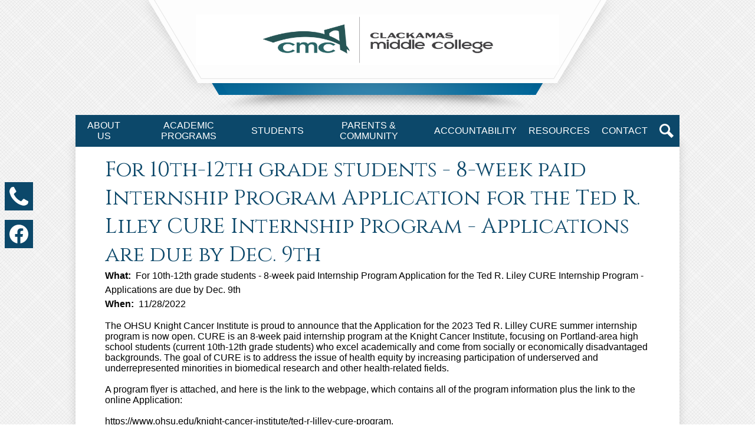

--- FILE ---
content_type: text/html;charset=UTF-8
request_url: https://www.clackamasmiddlecollege.org/apps/events/2022/11/28/11315924/?id=0
body_size: 11499
content:



			
			
			
			
			
				








				





    
<!DOCTYPE html>
<!-- Powered by Edlio -->
    
        <html lang="en" class="edlio desktop">
    
    <!-- prod-cms-tomcat-v2025110301-005 -->
<head>
<script>
edlioCorpDataLayer = [{
"CustomerType": "Single Site",
"AccountExternalId": "0010b00002HJy2aAAD",
"WebsiteName": "Clackamas Middle College",
"WebsiteId": "CLACKAMAS",
"DistrictExternalId": "",
"DistrictName": "",
"DistrictWebsiteId": ""
}];
</script>
<script>(function(w,d,s,l,i){w[l]=w[l]||[];w[l].push({'gtm.start':
new Date().getTime(),event:'gtm.js'});var f=d.getElementsByTagName(s)[0],
j=d.createElement(s),dl=l!='dataLayer'?'&l='+l:'';j.async=true;j.src=
'https://www.googletagmanager.com/gtm.js?id='+i+dl+ '&gtm_auth=53ANkNZTATx5fKdCYoahug&gtm_preview=env-1&gtm_cookies_win=x';f.parentNode.insertBefore(j,f);
})(window,document,'script','edlioCorpDataLayer','GTM-KFWJKNQ');</script>


<title>For 10th-12th grade students - 8-week paid Internship Program Application for the Ted R. Liley CURE Internship Program - Applications are due by Dec. 9th | Clackamas Middle College</title>
<meta http-equiv="Content-Type" content="text/html; charset=UTF-8">
<meta name="description" content="Clackamas Middle College is a high school located at Happy Valley, Oregon.">
<meta name="keywords" content="Clackamas Middle College, Clackamas Middle College Happy Valley, Oregon">
<meta name="generator" content="Edlio CMS">
<meta name="referrer" content="always">
<meta name="viewport" content="width=device-width, initial-scale=1.0"/>
<link rel="apple-touch-icon" sizes="180x180" href="/apple-touch-icon.png">
<link rel="icon" type="image/png" href="/favicon-32x32.png" sizes="32x32">
<link rel="icon" href="/favicon.ico" type="image/x-icon">
<!--[if lt IE 9]><script src="/apps/js/common/html5shiv-pack-1762201703116.js"></script><![endif]-->
<link rel="stylesheet" href="/apps/shared/main-pack-1762201703116.css" type="text/css">
<link rel="stylesheet" href="/shared/main.css" type="text/css">
<script src="https://js.stripe.com/v3/"></script>
<link rel="stylesheet" href="/apps/webapps/global/public/css/site-pack-1762201703116.css" type="text/css">
<link rel="stylesheet" href="/apps/webapps/global/public/css/temp-pack-1762201703116.css" type="text/css">
<link rel="stylesheet" href="/apps/shared/web_apps-pack-1762201703116.css" type="text/css">
<script src="/apps/js/common/common-pack-1762201703116.js" type="text/javascript" charset="utf-8"></script>

<link href="/apps/js/events/events-pack-1762201703116.css" type="text/css" rel="stylesheet">
<script src="/apps/js/common/list-pack.js"></script>
<script type="text/javascript">
                window.edlio = window.edlio || {};
                window.edlio.isEdgeToEdge = false;
            </script>

<script type="text/javascript">
                document.addEventListener("DOMContentLoaded", function() {
                    const translateElement = document.getElementById("google_translate_element");
                    const mutationObserverCallback = function (mutationsList, observer) {
                        for (const mutation of mutationsList) {
                            if (mutation.type === 'childList') {
                                mutation.addedNodes.forEach(function (node) {
                                    if (node.nodeType === 1 && node.id === 'goog-gt-tt') {
                                        const form_element = document.getElementById("goog-gt-votingForm");
                                        if (form_element) {
                                            form_element.remove();
                                            observer.disconnect();
                                        }
                                    }
                                })
                            }
                        }
                    }

                    if (translateElement) {
                        const observer = new MutationObserver(mutationObserverCallback);
                        observer.observe(document.body, { childList: true, subtree: true });
                    }
                });
            </script>


</head>


    
	
		
		
			



<body > 
	
<header id="header_main" class="site-header1a site-header " aria-label="Main Site Header">

	<a class="skip-to-content-link" href="#content_main">Skip to main content</a>

	<div class="school-name header-title header-logo logo-replacement">
		<a href="/">
			<span class="school-name-inner">
				Clackamas Middle College
			</span>
		</a>
	</div>
		
	<nav id="sitenav_main" class="sitenav nav-group column" aria-label="Main Site Navigation">
		<button id="sitenav_main_mobile_toggle" class="nav-mobile-toggle accessible-megamenu-toggle animated"><span class="nav-mobile-toggle-inner">Main Menu Toggle</span></button>
		<ul class="nav-menu">
			
				<li class="nav-item">
					<a href="javascript:;" ><span class="nav-item-inner">About Us</span></a>
					
						<div class="sub-nav">
							<ul class="sub-nav-group">
								
									
										<li class="sub-nav-item"><a href="/apps/pages/index.jsp?uREC_ID=275544&type=d&pREC_ID=651460" >Principal's Message</a></li>
									
								
									
										<li class="sub-nav-item"><a href="/apps/pages/index.jsp?uREC_ID=275544&type=d&pREC_ID=653279" >School Profile</a></li>
									
								
									
										<li class="sub-nav-item"><a href="/apps/pages/index.jsp?uREC_ID=290958&type=d&pREC_ID=670649" >Graduation Requirements</a></li>
									
								
									
										<li class="sub-nav-item"><a href="/apps/pages/index.jsp?uREC_ID=291224&type=d&pREC_ID=670743" >Counseling</a></li>
									
								
									
										<li class="sub-nav-item"><a href="/apps/staff/" >Staff Directory</a></li>
									
								
									
										<li class="sub-nav-item"><a href="/apps/maps/" >Directions</a></li>
									
								
									
										<li class="sub-nav-item"><a href="/apps/links/" >Resources</a></li>
									
								
							</ul>
						</div>
					
				</li>
			
				<li class="nav-item">
					<a href="javascript:;" ><span class="nav-item-inner">Academic Programs</span></a>
					
						<div class="sub-nav">
							<ul class="sub-nav-group">
								
									
										<li class="sub-nav-item"><a href="/apps/pages/index.jsp?uREC_ID=290586&type=d&pREC_ID=669109" >College Prep Program</a></li>
									
								
									
										<li class="sub-nav-item"><a href="/apps/pages/index.jsp?uREC_ID=290588&type=d&pREC_ID=669118" >Pathways to College Program</a></li>
									
								
									
										<li class="sub-nav-item"><a href="/apps/pages/index.jsp?uREC_ID=290589&type=d&pREC_ID=669120" >College Extended Options (CEO) Program</a></li>
									
								
									
										<li class="sub-nav-item"><a href="/apps/pages/index.jsp?uREC_ID=285219&type=d&pREC_ID=651462" >College Readiness Seminar</a></li>
									
								
									
										<li class="sub-nav-item"><a href="/apps/pages/index.jsp?uREC_ID=1640355&type=d" >College Readiness Symposium</a></li>
									
								
							</ul>
						</div>
					
				</li>
			
				<li class="nav-item">
					<a href="javascript:;" ><span class="nav-item-inner">Students</span></a>
					
						<div class="sub-nav">
							<ul class="sub-nav-group">
								
									
										<li class="sub-nav-item"><a href="/apps/classes/" >Classes / Homework</a></li>
									
								
									
										<li class="sub-nav-item"><a href="/apps/pages/index.jsp?uREC_ID=275547&type=d&pREC_ID=668979" >Check Grades</a></li>
									
								
									
										<li class="sub-nav-item"><a href="/apps/pages/index.jsp?uREC_ID=275547&type=d&pREC_ID=2565071" >Student Surveys</a></li>
									
								
									
										<li class="sub-nav-item"><a href="/apps/bell_schedules/" >Bell Schedule</a></li>
									
								
									
										<li class="sub-nav-item"><a href="/apps/pages/index.jsp?uREC_ID=275547&type=d&pREC_ID=897052" >College and Career Center</a></li>
									
								
									
										<li class="sub-nav-item"><a href="/apps/pages/index.jsp?uREC_ID=275547&type=d&pREC_ID=1136800" >CMC Writing Center</a></li>
									
								
									
										<li class="sub-nav-item"><a href="/apps/pages/index.jsp?uREC_ID=275547&type=d&pREC_ID=653298" >Handbooks and School Policies</a></li>
									
								
									
										<li class="sub-nav-item"><a href="/apps/pages/index.jsp?uREC_ID=275547&type=d&pREC_ID=1674045" >Academic Resources</a></li>
									
								
							</ul>
						</div>
					
				</li>
			
				<li class="nav-item">
					<a href="javascript:;" ><span class="nav-item-inner">Parents & Community</span></a>
					
						<div class="sub-nav">
							<ul class="sub-nav-group">
								
									
										<li class="sub-nav-item"><a href="/apps/events/?id=0" >School Calendar</a></li>
									
								
									
										<li class="sub-nav-item"><a href="/apps/classes/" >Classes/Homework</a></li>
									
								
									
										<li class="sub-nav-item"><a href="/apps/pages/index.jsp?uREC_ID=275547&type=d&pREC_ID=668979" >Check Grades</a></li>
									
								
									
										<li class="sub-nav-item"><a href="/apps/staff/departmental.jsp" >Contact Staff</a></li>
									
								
									
										<li class="sub-nav-item"><a href="/apps/pages/index.jsp?uREC_ID=275546&type=d&pREC_ID=653301" >Parent Resources</a></li>
									
								
									
										<li class="sub-nav-item"><a href="/apps/pages/index.jsp?uREC_ID=285218&type=d&pREC_ID=651453" >Volunteer Opportunities</a></li>
									
								
									
										<li class="sub-nav-item"><a href="/apps/pages/index.jsp?uREC_ID=285218&type=d&pREC_ID=651454" >Community Involvement</a></li>
									
								
							</ul>
						</div>
					
				</li>
			
				<li class="nav-item">
					<a href="javascript:;" ><span class="nav-item-inner">Accountability</span></a>
					
						<div class="sub-nav">
							<ul class="sub-nav-group">
								
									
										<li class="sub-nav-item"><a href="/apps/pages/index.jsp?uREC_ID=1518395&type=d&pREC_ID=1655556" >Purpose and Direction</a></li>
									
								
									
										<li class="sub-nav-item"><a href="/apps/pages/index.jsp?uREC_ID=1518395&type=d&pREC_ID=1655560" >Governance and Leadership</a></li>
									
								
									
										<li class="sub-nav-item"><a href="/apps/pages/index.jsp?uREC_ID=1518395&type=d&pREC_ID=1655561" >Teaching and Assessing for Learning</a></li>
									
								
									
										<li class="sub-nav-item"><a href="/apps/pages/index.jsp?uREC_ID=1518395&type=d&pREC_ID=1655563" >Resources and Support Systems</a></li>
									
								
									
										<li class="sub-nav-item"><a href="/apps/pages/index.jsp?uREC_ID=1518395&type=d&pREC_ID=1655564" >Continuous Improvement</a></li>
									
								
							</ul>
						</div>
					
				</li>
			
				<li class="nav-item">
					<a href="javascript:;" ><span class="nav-item-inner">Resources</span></a>
					
						<div class="sub-nav">
							<ul class="sub-nav-group">
								
									
										<li class="sub-nav-item"><a href="/apps/pages/index.jsp?uREC_ID=275552&type=d&pREC_ID=1008333" >Writing Program Resources</a></li>
									
								
									
										<li class="sub-nav-item"><a href="https://www.clackamasmiddlecollege.org/apps/pages/index.jsp?uREC_ID=275552&type=d&pREC_ID=1008389" >College Readiness Seminar Resources</a></li>
									
								
									
										<li class="sub-nav-item"><a href="http://www.nclack.k12.or.us/site/Default.aspx?PageType=1&SiteID=1&ChannelID=127&DirectoryType=6"  target="_blank">NCSD Staff Resources</a></li>
									
								
							</ul>
						</div>
					
				</li>
			
				<li class="nav-item">
					<a href="/apps/contact/" ><span class="nav-item-inner">Contact</span></a>
					
						<div class="sub-nav">
							<ul class="sub-nav-group">
								
									
										<li class="sub-nav-item"><a href="/apps/form/form.CLACKAMAS.sNUSCD8.13Q" >Step 1 for Application</a></li>
									
								
							</ul>
						</div>
					
				</li>
			
			<li class="nav-item icon-only"><a href="/apps/search"><span class="nav-item-inner"><svg xmlns="http://www.w3.org/2000/svg" version="1.1" x="0" y="0" viewBox="0 0 64 64" xml:space="preserve"><path d="M64 54L45.2 35.2C47 31.9 48 28.1 48 24 48 10.7 37.3 0 24 0S0 10.7 0 24s10.7 24 24 24c4.1 0 7.9-1 11.2-2.8L54 64 64 54zM8 24c0-8.8 7.2-16 16-16s16 7.2 16 16 -7.2 16-16 16S8 32.8 8 24z"/></svg>Search</span></a></li>
		</ul>
	</nav>

		<div class="topbar">
			<div class="topbar-inner">

		<nav id="social_nav_header" class="header-secondary-nav social-nav" aria-labelledby="social_nav_header_header">
			<div class="section-title hidden" id="social_nav_header_header">Social Media - Header</div>
			<ul class="links-list">
				<li class="link-item"><a class="icon-only" href="tel:(503) 518-5925"><svg xmlns="http://www.w3.org/2000/svg" version="1" x="0" y="0" viewBox="0 0 105.4 105.8" xml:space="preserve"><path d="M105.4 83.2c0 1.3-0.2 3.1-0.7 5.3 -0.5 2.2-1 3.9-1.6 5.1 -1 2.5-4.1 5.1-9.1 7.9 -4.7 2.5-9.3 3.8-13.9 3.8 -1.3 0-2.7-0.1-3.9-0.3 -1.3-0.2-2.7-0.5-4.3-0.9 -1.6-0.4-2.8-0.8-3.6-1.1s-2.2-0.8-4.2-1.5c-2-0.7-3.2-1.2-3.7-1.3 -4.9-1.7-9.3-3.8-13.1-6.2 -6.4-3.9-13-9.3-19.8-16.1S15.3 64.5 11.4 58.1C9 54.2 6.9 49.9 5.2 45c-0.1-0.4-0.6-1.7-1.3-3.7 -0.7-2-1.3-3.4-1.5-4.2 -0.3-0.8-0.6-2-1.1-3.6 -0.4-1.6-0.8-3-0.9-4.3C0.1 28 0 26.7 0 25.4c0-4.6 1.3-9.2 3.8-13.9 2.8-5 5.4-8.1 7.9-9.1 1.2-0.5 3-1.1 5.1-1.6S20.8 0 22.2 0c0.7 0 1.2 0.1 1.6 0.2 0.9 0.3 2.2 2.2 4 5.7 0.5 0.9 1.3 2.3 2.2 4s1.8 3.3 2.6 4.8c0.8 1.4 1.6 2.8 2.3 4 0.1 0.2 0.6 0.8 1.3 1.9s1.3 1.9 1.6 2.7c0.3 0.7 0.5 1.4 0.5 2.1 0 1-0.7 2.2-2.1 3.7 -1.4 1.5-3 2.9-4.6 4.1 -1.7 1.2-3.2 2.6-4.6 4 -1.4 1.4-2.1 2.5-2.1 3.4 0 0.4 0.1 1 0.4 1.7s0.5 1.2 0.6 1.5c0.2 0.3 0.5 0.9 1 1.8s0.8 1.3 0.9 1.4c3.8 6.8 8.1 12.7 13 17.6s10.8 9.2 17.6 13c0.1 0 0.6 0.3 1.4 0.9 0.8 0.5 1.4 0.9 1.8 1 0.3 0.2 0.9 0.4 1.5 0.6 0.7 0.2 1.2 0.4 1.7 0.4 0.9 0 2-0.7 3.4-2.1 1.4-1.4 2.7-3 4-4.6s2.6-3.2 4.1-4.6c1.5-1.4 2.7-2.1 3.7-2.1 0.7 0 1.4 0.2 2.1 0.5s1.6 0.9 2.7 1.6c1 0.7 1.7 1.2 1.9 1.3 1.2 0.7 2.6 1.5 4 2.3 1.4 0.8 3 1.7 4.8 2.6s3.1 1.7 4 2.2c3.5 1.7 5.4 3.1 5.7 4C105.3 82 105.4 82.5 105.4 83.2z"/></svg> <span class="social-link-inner">(503) 518-5925</span></a></li>
				<li class="link-item"><a class="icon-only" href="http://www.facebook.com/pages/Clackamas-Middle-College/123412747696169" target="_blank"><svg xmlns="http://www.w3.org/2000/svg" viewBox="0 0 1024 1017.78"><path d="M1024 512C1024 229.23 794.77 0 512 0S0 229.23 0 512c0 255.55 187.23 467.37 432 505.78V660H302V512h130V399.2C432 270.88 508.44 200 625.39 200c56 0 114.61 10 114.61 10v126h-64.56c-63.6 0-83.44 39.47-83.44 80v96h142l-22.7 148H592v357.78c244.77-38.41 432-250.23 432-505.78z"/></svg> <span class="social-link-inner">Facebook</span></a></li>
			</ul>
		</nav>

			</div>
		</div>

</header>
<main id="content_main" class="site-content" aria-label="Main Site Content" tabindex="-1">


		
	
    

    




    
    
    



    

    











	<h1 class="pageTitle">For 10th-12th grade students - 8-week paid Internship Program Application for the Ted R. Liley CURE Internship Program - Applications are due by Dec. 9th</h1>

<div id="event_item_wrapper" class="cf style-overwrite">

	<div class="event-info">

		<dl>
            <dt>What</dt>
            <dd>
				For 10th-12th grade students - 8-week paid Internship Program Application for the Ted R. Liley CURE Internship Program - Applications are due by Dec. 9th
			</dd>

            <dt>When</dt>
            <dd>
                11/28/2022
            </dd>

		</dl>

			<p>The OHSU Knight Cancer Institute is proud to announce that the Application for the 2023 Ted R. Lilley CURE summer internship program is now open.  CURE is an 8-week paid internship program at the Knight Cancer Institute, focusing on Portland-area high school students (current 10th-12th grade students) who excel academically and come from socially or economically disadvantaged backgrounds. The goal of CURE is to address the issue of health equity by increasing participation of underserved and underrepresented minorities in biomedical research and other health-related fields.<br><br>A program flyer is attached, and here is the link to the webpage, which contains all of the program information plus the link to the online Application: <br><br>https://www.ohsu.edu/knight-cancer-institute/ted-r-lilley-cure-program.  <br><br>Applications are due by December 9, 2022<br><br>If you're interested in applying, now is a great time to get started! An essay, resume and two letters of recommendation are required so please make sure to give your recommenders plenty of time to submit a letter on your behalf. Please contact your CMC counselor if you have questions about this opportunity!</p>
			<p><a href="https://www.ohsu.edu/knight-cancer-institute/ted-r-lilley-cure-program" target="_blank">https://www.ohsu.edu/knight-ca&hellip;</a></p>

	</div>


				<ul class="fbList">
			<li style="list-style-image: url(/apps/pics/pdf_icon.gif);"><a href="/ourpages/auto/2022/11/14/50159567/2023 CURE Program Flyer.pdf" target="_blank">2023 CURE Program Flyer.pdf</a> <span>3.14 MB</span></li>

		</ul>


	<a href="https://www.google.com/calendar/render?action=TEMPLATE&hl=en&text=For%2010th-12th%20grade%20students%20-%208-week%20paid%20Internship%20Program%20Application%20for%20the%20Ted%20R.%20Liley%20CURE%20Internship%20Program%20-%20Applications%20are%20due%20by%20Dec.%209th&dates=20221128/20221129&location=&ctz=US/Pacific&details=The%20OHSU%20Knight%20Cancer%20Institute%20is%20proud%20to%20announce%20that%20the%20Application%20for%20the%202023%20Ted%20R.%20Lilley%20CURE%20summer%20internship%20program%20is%20now%20open.%20%20CURE%20is%20an%208-week%20paid%20internship%20program%20at%20the%20Knight%20Cancer%20Institute%2C%20focusing%20on%20Portland-area%20high%20school%20students%20(current%2010th-12th%20grade%20students)%20who%20excel%20academically%20and%20come%20from%20socially%20or%20economically%20disadvantaged%20backgrounds.%20The%20goal%20of%20CURE%20is%20to%20address%20the%20issue%20of%20health%20equity%20by%20increasing%20participation%20of%20underserved%20and%20underrepresented%20minorities%20in%20biomedical%20research%20and%20other%20health-related%20fields.%3Cbr%3E%3Cbr%3EA%20program%20flyer%20is%20attached%2C%20and%20here%20is%20the%20link%20to%20the%20webpage%2C%20which%20contains%20all%20of%20the%20program%20information%20plus%20the%20link%20to%20the%20online%20Application%3A%20%3Cbr%3E%3Cbr%3Ehttps%3A%2F%2Fwww.ohsu.edu%2Fknight-cancer-institute%2Fted-r-lilley-cure-program.%20%20%3Cbr%3E%3Cbr%3EApplications%20are%20due%20by%20December%209%2C%202022%3Cbr%3E%3Cbr%3EIf%20you're%20interested%20in%20applying%2C%20now%20is%20a%20great%20time%20to%20get%20started!%20An%20essay%2C%20resume%20and%20two%20letters%20of%20recommendation%20are%20required%20so%20please%20make%20sure%20to%20give%20your%20recommenders%20plenty%20of%20time%20to%20submit%20a%20letter%20on%20your%20behalf.%20Please%20contact%20your%20CMC%20counselor%20if%20you%20have%20questions%20about%20this%20opportunity!" target="_blank">Copy to Google Calendar</a>
	&nbsp;&bull;&nbsp;
	<a href="/apps/events/2022/11/28/11315924/ics">Download iCal Event</a>

    <nav class="event-tag-bar" aria-label="Event tags">
						<div class="event-tag event-color-1 checked">
							<a href="/apps/events/?id=0">Events</a>
						</div>
						<div class="event-tag event-color-2 checked">
							<a href="/apps/events/?id=1">College Prep Calendar</a>
						</div>
						<div class="event-tag event-color-3 checked">
							<a href="/apps/events/?id=2">Pathways to College Calendar</a>
						</div>
						<div class="event-tag event-color-4 checked">
							<a href="/apps/events/?id=3">Pathways to Career Calendar</a>
						</div>
						<div class="event-tag event-color-5 checked">
							<a href="/apps/events/?id=4">College Extended Options Calendar</a>
						</div>
						<div class="event-tag event-color-6 checked">
							<a href="/apps/events/?id=5">Staff Calendar</a>
						</div>
	</nav>

				<nav class="navigation-foot" aria-label="Event controls">
					<a href="/apps/events/2022/11/?id=0&amp;id=1&amp;id=2&amp;id=3&amp;id=4&amp;id=5" id="back_to_events">&larr; Back to events list</a>
						&nbsp;&bull;&nbsp;
						<a href="/apps/events/2022/11/calendar/?id=0&amp;id=1&amp;id=2&amp;id=3&amp;id=4&amp;id=5" target="_blank" onclick="popup(this.getAttribute('href'),'CLACKAMAScalendar',Math.max(960, screen.availWidth * 3/4), Math.max(800, screen.availHeight * 5/6));return false;">Open calendar grid</a>
				</nav>

</div> 







	
</main>
<footer class="site-footer modular-footer" id="footer_main" aria-label="Main Site Footer">
<div class="footer-grid">
<div id="footer_top" class="footer-row width-constrain-row convert-large padded-row">
<div class="footer-row-inner">
<div class="footer-column">
<div class="school-name footer-title logo-orientation-vertical ">
<div class="school-name-inner">
Clackamas Middle College
</div>
</div>
<div class="footer-address ">
<span class="footer-info-block"><svg xmlns="http://www.w3.org/2000/svg" version="1.1" x="0" y="0" width="308.7" height="466.6" viewBox="0 0 308.7 466.6" xml:space="preserve"><path d="M154.3 0C69.2 0 0 69.2 0 154.3c0 34.3 21.9 90.2 66.9 170.8 31.8 57.1 63.2 104.6 64.5 106.6l22.9 34.8 22.9-34.8c1.3-2 32.6-49.6 64.5-106.6 45-80.7 66.9-136.6 66.9-170.8C308.7 69.2 239.4 0 154.3 0zM154.3 233.3c-44.2 0-80-35.8-80-80s35.8-80 80-80c44.2 0 80 35.8 80 80S198.5 233.3 154.3 233.3z"/></svg><a href="/apps/maps">12021 SE 82nd Ave, Happy Valley, OR 97086</a></span>
<span class="footer-info-block"><svg xmlns="http://www.w3.org/2000/svg" version="1" x="0" y="0" viewBox="0 0 105.4 105.8" xml:space="preserve"><path d="M105.4 83.2c0 1.3-0.2 3.1-0.7 5.3 -0.5 2.2-1 3.9-1.6 5.1 -1 2.5-4.1 5.1-9.1 7.9 -4.7 2.5-9.3 3.8-13.9 3.8 -1.3 0-2.7-0.1-3.9-0.3 -1.3-0.2-2.7-0.5-4.3-0.9 -1.6-0.4-2.8-0.8-3.6-1.1s-2.2-0.8-4.2-1.5c-2-0.7-3.2-1.2-3.7-1.3 -4.9-1.7-9.3-3.8-13.1-6.2 -6.4-3.9-13-9.3-19.8-16.1S15.3 64.5 11.4 58.1C9 54.2 6.9 49.9 5.2 45c-0.1-0.4-0.6-1.7-1.3-3.7 -0.7-2-1.3-3.4-1.5-4.2 -0.3-0.8-0.6-2-1.1-3.6 -0.4-1.6-0.8-3-0.9-4.3C0.1 28 0 26.7 0 25.4c0-4.6 1.3-9.2 3.8-13.9 2.8-5 5.4-8.1 7.9-9.1 1.2-0.5 3-1.1 5.1-1.6S20.8 0 22.2 0c0.7 0 1.2 0.1 1.6 0.2 0.9 0.3 2.2 2.2 4 5.7 0.5 0.9 1.3 2.3 2.2 4s1.8 3.3 2.6 4.8c0.8 1.4 1.6 2.8 2.3 4 0.1 0.2 0.6 0.8 1.3 1.9s1.3 1.9 1.6 2.7c0.3 0.7 0.5 1.4 0.5 2.1 0 1-0.7 2.2-2.1 3.7 -1.4 1.5-3 2.9-4.6 4.1 -1.7 1.2-3.2 2.6-4.6 4 -1.4 1.4-2.1 2.5-2.1 3.4 0 0.4 0.1 1 0.4 1.7s0.5 1.2 0.6 1.5c0.2 0.3 0.5 0.9 1 1.8s0.8 1.3 0.9 1.4c3.8 6.8 8.1 12.7 13 17.6s10.8 9.2 17.6 13c0.1 0 0.6 0.3 1.4 0.9 0.8 0.5 1.4 0.9 1.8 1 0.3 0.2 0.9 0.4 1.5 0.6 0.7 0.2 1.2 0.4 1.7 0.4 0.9 0 2-0.7 3.4-2.1 1.4-1.4 2.7-3 4-4.6s2.6-3.2 4.1-4.6c1.5-1.4 2.7-2.1 3.7-2.1 0.7 0 1.4 0.2 2.1 0.5s1.6 0.9 2.7 1.6c1 0.7 1.7 1.2 1.9 1.3 1.2 0.7 2.6 1.5 4 2.3 1.4 0.8 3 1.7 4.8 2.6s3.1 1.7 4 2.2c3.5 1.7 5.4 3.1 5.7 4C105.3 82 105.4 82.5 105.4 83.2z"/></svg>Phone: <a href="tel:(503) 518-5925">(503) 518-5925</a></span>
</div>
</div>
<nav id="footer_nav" class="footer-secondary-nav" aria-labelledby="footer_nav_header">
<div class="section-title hidden" id="footer_nav_header">Useful Links</div>
<ul class="links-list">
<li class="link-item"><a href="https://www.clackamas.edu/"><img src="/pics/logo_clackamas.png" alt="Clackamas Community College"></a></li>
<li class="link-item"><a href="https://www.advanc-ed.org/ "><img src="/pics/logo_advanced.png" alt="AdvancED"></a></li>
<li class="link-item"><a href="https://www.cognia.org/"><img src="/pics/logo_district.png" alt="North Clackamas School District"></a></li>
<li class="link-item"><a href="https://www.nclack.k12.or.us/"><img src="/pics/logo_cognia.png" alt="Cognia"></a></li>
<li class="link-item cognia2025"><a href="/"><img src="/pics/cognia.png" alt="Cognia School of Distinctino 2025"></a></li>
</ul>
</nav>
</div>
</div>
<div id="footer_bottom" class="footer-row width-constrain-row convert-small padded-row">
<div class="footer-row-inner">
<a href="http://www.edlio.com" target="_blank" class="powered-by-edlio-logo edlio-logo-horiz"><svg xmlns="http://www.w3.org/2000/svg" viewBox="0 0 3857.05 489.14"><path d="M3789.08 332.42c0 54.66 36.78 119.82 91.43 119.82 42 0 59.91-34.69 59.91-72.52 0-55.7-34.69-124-91.44-124-41-1-59.9 36.79-59.9 76.72m215.44 6.31c0 73.57-51.49 152.39-152.39 152.39-87.23 0-126.11-57.8-126.11-121.91 0-73.57 53.6-153.44 152.39-153.44 86.18 0 126.11 59.9 126.11 123M3611.46 98.06c-7.35 0-14.71 3.15-21 11.56-2.1 3.15-3.15 6.31-4.2 10.51-1 9.46 2.1 16.81 8.41 23.12a21.18 21.18 0 0018.92 6.31 22 22 0 0016.81-8.41c6.31-7.36 8.41-15.77 6.31-24.17 0-2.11-1.05-3.16-2.11-5.26-5.25-9.46-13.66-13.66-23.12-13.66m4.21-39.94c1-1 3.15 0 3.15 1.05 0 3.16 0 7.36-1.05 10.51v1h12.61c2.1 0 5.26 0 7.36-1a23.65 23.65 0 007.35-1.05c2.11 0 3.16 2.1 2.11 3.15-1 3.16-3.16 6.31-6.31 10.51 1.05 1.06 3.15 2.11 4.2 4.21l3.16 3.15c0 1 13.66 13.66 13.66 28.38a69.41 69.41 0 01-1 14.71 76.55 76.55 0 01-4.21 14.71c-3.15 5.26-6.3 10.51-11.56 14.72a24.79 24.79 0 01-9.45 6.3 8 8 0 01-4.21 2.11c-2.1 1-5.25 2.1-7.36 3.15s-5.25 1.05-7.35 1.05h-12.61a19.79 19.79 0 01-8.41-2.1c-2.1-1.05-4.21-1.05-6.31-2.1-16.81-8.41-29.42-25.23-29.42-45.2v-9.45c1.05-11.57 1.05-22.07 2.1-33.64 0-3.15 3.15-4.2 5.25-2.1s5.26 4.21 7.36 7.36l3.15-3.15c1.05-1.05 2.1-2.11 3.15-2.11 2.11-1.05 3.16-2.1 5.26-3.15 2.1-2.1 5.25-3.15 7.36-5.25 2.1-1 3.15-2.11 5.25-3.16 3.15-3.15 12.61-9.45 16.82-12.61m-35.74 350c-1 31.53-5.25 52.55-36.78 58.86a9.21 9.21 0 00-7.36 9.46c0 5.25 4.21 8.4 7.36 8.4h135.58c4.2 0 8.4-3.15 8.4-9.45 0-5.26-3.15-8.41-7.35-8.41-28.38-5.26-30.48-27.33-30.48-50.45l6.3-194.43c-4.2-5.25-11.56-7.35-18.91-7.35-9.46 0-15.77 5.25-24.18 9.46-16.81 10.5-42 22.07-63.05 25.22-8.41 1-11.56 6.3-11.56 11.56 0 3.15 2.1 7.36 4.2 8.41 27.32 0 39.94 8.4 39.94 29.42zm-117.7 9.46c0 23.12 3.15 45.19 30.47 49.4 4.21 1.05 7.36 4.2 7.36 8.41 0 6.3-4.2 9.46-9.46 9.46h-134.59c-4.21 0-7.36-3.16-8.41-8.41A9.2 9.2 0 013355 467c30.48-7.36 35.73-32.58 35.73-58.86l7.36-233.31c0-21-13.67-29.43-39.94-29.43a13.31 13.31 0 01-4.2-9.46c0-5.25 3.15-9.45 11.56-10.51 21-4.2 46.24-14.71 62-25.22 8.41-5.25 14.72-9.46 25.23-9.46 6.3 0 13.66 3.16 18.92 7.36zm-399.37-75.67c0 54.65 30.48 98.79 74.62 98.79 41 0 64.11-35.73 65.16-87.23l3.15-67.26c0-4.2-1.05-6.3-3.15-8.41-14.72-17.86-38.89-27.32-62-27.32-49.4 0-77.77 36.78-77.77 91.43m134.52-114.55a57.76 57.76 0 019.46 7.35l2.1 2.11c1 0 1-1 1-2.11a119.19 119.19 0 01-1-14.71l2.1-44.14c0-24.17-18.91-29.43-41-29.43q-3.17-3.15-3.16-9.46c0-5.25 3.16-9.45 10.51-10.5 21-4.21 47.3-14.72 64.11-25.23 7.36-5.25 14.72-9.46 24.18-9.46 6.3 0 13.66 3.16 18.91 7.36l-10.57 305.8c0 27.33 6.31 45.19 26.28 49.4 7.35 1.05 10.51 0 13.66 1.05s4.2 2.1 4.2 5.25-2.1 5.26-4.2 7.36c-13.66 11.56-36.78 22.07-61 22.07-31.53 0-50.44-22.07-50.44-53.6 0-4.2 0-8.41 1.05-11.56 0-1.05 0-2.1-1.05-2.1a1 1 0 00-1 1.05c-18.92 39.94-55.71 68.31-96.69 68.31-72.52 0-108.25-58.85-108.25-120.86 0-86.18 62-154.49 148.18-154.49 18.92-1 36.79 2.1 52.55 10.51m-435.1 93.53c0 5.26 0 14.72 1 20 0 2.1 2.1 3.16 5.26 3.16 24.17-3.16 114.55-32.58 113.5-42-2.1-18.92-27.32-51.5-65.16-46.25-34.68 4.21-52.55 32.58-54.65 65.16m183.92-42c2.1 15.76-3.15 34.68-22.07 43.09-31.49 16.71-114.51 37.73-147.09 42.98-2.11 0-3.16 1.06-3.16 3.16 3.16 10.51 8.41 20 13.66 28.37 22.08 28.38 54.66 39.94 89.34 34.69 29.42-4.21 56.75-18.92 74.62-45.2 1.05-2.1 4.2-4.2 6.3-4.2 4.21 0 8.41 2.1 8.41 6.31v4.2c-13.66 53.6-63.06 90.38-115.61 97.74-72.51 9.46-128.22-35.73-137.67-105.1-10.51-79.87 41-159.74 125.06-171.3 58.86-7.36 101.94 23.12 108.25 65.16" transform="translate(-147.48 -57.69)"/><path d="M338.75 204.21c20 16.81 29.43 42 29.43 75.67s-10.51 58.85-30.48 74.62-50.45 24.17-92.49 24.17h-50.44v83h-47.29V180h96.68c44.14 0 74.62 7.39 94.59 24.21zm-33.63 116.65c9.46-10.51 14.71-25.22 14.71-44.14 0-20-6.3-33.63-17.86-41q-18.92-12.62-56.76-12.62h-48.34v112.48h54.65c26.27 0 44.14-5.26 53.6-14.72zM596.24 432.27c-21 21-48.35 31.53-80.93 31.53s-58.85-10.51-80.92-31.53c-21-21-32.58-47.3-32.58-78.83s10.51-56.75 32.58-78.82c21-21 48.34-31.53 80.92-31.53s58.86 10.51 80.93 31.53c21 21 32.58 47.3 32.58 78.82s-10.51 57.81-32.58 78.83zM467 404.94a67.48 67.48 0 0048.34 20c20 0 35.74-6.31 48.35-20q18.89-18.94 18.89-50.44t-18.92-50.45a67.48 67.48 0 00-48.35-20c-20 0-35.73 6.31-48.34 20Q448.06 323 448.05 354.5q0 29.94 18.95 50.44zM779.11 461.69h-51.5L653 247.3h46.24l53.6 161.85 53.6-161.85h46.24l53.6 161.85 53.6-161.85h46.25L931.5 461.69H880l-50.45-147.13zM1247.84 373.41h-168.16c1 15.77 8.41 28.38 21 37.84 13.66 9.46 28.38 14.71 45.19 14.71 27.33 0 47.3-8.41 61-25.22l26.27 28.37c-23.12 24.18-53.6 35.74-90.38 35.74-30.48 0-55.7-10.51-76.72-30.48s-31.53-47.29-31.53-80.93 10.51-60.95 32.58-79.87c21-20 47.29-29.43 75.67-29.43 29.43 0 53.6 8.41 74.62 26.28 20 17.86 30.48 42 30.48 72.51zm-168.16-34.68h123c0-17.87-5.26-31.53-16.82-41s-25.22-14.71-42-14.71a72 72 0 00-44.14 14.71c-12.72 9.47-20.04 23.13-20.04 41zM1411.79 289.34q-33.11 0-50.45 22.07c-11.56 14.71-16.81 33.63-16.81 58.85v91.43h-45.2V247.3h45.2v43.09a87.77 87.77 0 0129.47-32.58 79.18 79.18 0 0139.94-13.67v45.2zM1660.87 373.41h-168.16c1 15.77 8.41 28.38 21 37.84 13.67 9.46 28.38 14.71 45.19 14.71 27.33 0 47.3-8.41 61-25.22l26.27 28.37c-23.12 24.18-53.59 35.74-90.38 35.74-30.48 0-55.7-10.51-76.72-30.48s-31.53-47.29-31.53-80.93 10.51-60.95 32.58-79.87c21-20 47.3-29.43 75.67-29.43 29.43 0 53.6 8.41 74.62 26.28 20 17.86 30.48 42 30.48 72.51zm-168.16-34.68h123c0-17.87-5.26-31.53-16.82-41s-25.22-14.71-42-14.71a72 72 0 00-44.14 14.71c-12.68 9.47-20.04 23.13-20.04 41zM1729.18 434.37c-20-20-30.48-47.29-30.48-80.93s10.51-59.9 31.53-79.87 45.19-29.43 73.57-29.43 51.5 12.62 69.36 36.79V162.17h45.2v299.52h-45.2v-32.58c-16.81 23.13-41 35.74-72.51 35.74-27.33 0-51.5-10.51-71.47-30.48zm14.71-78.82c0 21 6.31 36.78 20 50.44 13.67 12.61 28.38 18.92 46.25 18.92s32.58-6.31 45.19-20 18.91-29.43 18.91-50.44c0-20-6.3-37.84-18.91-51.5s-27.33-21-45.19-21-33.64 7.36-46.25 21-20 31.56-20 52.58zM2212.63 244.14c28.37 0 53.6 9.46 73.56 29.43s30.48 46.24 30.48 79.87-10.51 59.91-30.48 80.93-44.14 31.53-70.41 31.53-51.5-11.56-72.52-35.74v32.58h-45.19V162.17h45.19v121.91c17.87-26.27 40.99-39.94 69.37-39.94zm-70.42 110.36q0 29.94 18.92 50.44c12.61 12.61 27.32 20 45.19 20s33.68-6.34 46.24-18.94c13.67-12.61 20-29.42 20-50.44s-6.31-37.84-18.92-51.5-28.37-20-46.24-20-33.63 6.31-45.19 20-20 30.47-20 50.44zM2397.6 546.82c-20 0-37.84-7.35-53.6-21l21-36.82c9.45 8.41 18.91 13.66 29.42 13.66s17.87-3.15 24.18-10.51 9.45-14.71 9.45-24.17c0-4.2-28.37-76.72-86.18-220.7h48.35l64.11 157.64 64.11-157.64h48.34l-104 254.33c-6.31 13.66-14.72 25.22-26.28 32.58a63.75 63.75 0 01-38.9 12.63z" transform="translate(-147.48 -57.69)"/></svg>
Powered by Edlio</a>
<form action="/apps/search/" id="search" class="search-field">
<label for="site_search" class="hidden">Search</label>
<input type="search" class="site-search-field" id="site_search" name="q" placeholder="Search this site" title="Search">
<button type="submit" class="site-search-button"><svg xmlns="http://www.w3.org/2000/svg" version="1.1" x="0" y="0" viewBox="0 0 64 64" xml:space="preserve"><path d="M64 54L45.2 35.2C47 31.9 48 28.1 48 24 48 10.7 37.3 0 24 0S0 10.7 0 24s10.7 24 24 24c4.1 0 7.9-1 11.2-2.8L54 64 64 54zM8 24c0-8.8 7.2-16 16-16s16 7.2 16 16 -7.2 16-16 16S8 32.8 8 24z"/></svg><span class="hidden">Search</span></button>
</form>
<div id="google_translate_element"></div>
<script type="text/javascript">
						function googleTranslateElementInit() {
							new google.translate.TranslateElement({pageLanguage: 'en', layout: google.translate.TranslateElement.InlineLayout.SIMPLE}, 'google_translate_element');
						}
					</script>
<script type="text/javascript" src="//translate.google.com/translate_a/element.js?cb=googleTranslateElementInit"></script>
</div>
</div>
</div>
</footer>
<nav id="mobile_nav" aria-label="Mobile Footer Navigation">
<a href="/apps/events/"><svg xmlns="http://www.w3.org/2000/svg" version="1.1" x="0" y="0" viewBox="0 0 62.6 60.3" enable-background="new 0 0 62.6 60.3" xml:space="preserve"><path d="M43.5 30.5c1 0 1.9 0.2 2.6 0.5 0.8 0.3 1.5 0.8 2.3 1.4l3.2-4.9c-1.2-0.9-2.4-1.6-3.7-2 -1.3-0.5-2.8-0.7-4.5-0.7 -1.9 0-3.6 0.3-5 1 -1.4 0.7-2.6 1.7-3.6 2.9 -1 1.2-1.7 2.6-2.1 4.3 -0.5 1.7-0.7 3.4-0.7 5.4v0.1c0 2.3 0.3 4.2 0.8 5.7 0.6 1.5 1.3 2.7 2.2 3.6 0.9 0.9 1.9 1.6 3.1 2.1 1.2 0.5 2.7 0.7 4.4 0.7 1.3 0 2.6-0.2 3.8-0.6 1.2-0.4 2.2-1 3.1-1.8 0.9-0.8 1.6-1.7 2.1-2.8 0.5-1.1 0.8-2.3 0.8-3.7v-0.1c0-1.2-0.2-2.3-0.7-3.3 -0.4-1-1-1.8-1.8-2.4 -0.7-0.6-1.6-1.1-2.6-1.5 -1-0.3-2-0.5-3.1-0.5 -1.2 0-2.3 0.2-3.1 0.6 -0.8 0.4-1.6 0.8-2.2 1.3 0.2-1.5 0.6-2.8 1.4-3.8C41 31 42.1 30.5 43.5 30.5zM39.7 39.7c0.6-0.6 1.4-0.9 2.5-0.9 1.1 0 1.9 0.3 2.6 0.9 0.6 0.6 0.9 1.4 0.9 2.3h0V42c0 0.9-0.3 1.7-0.9 2.3 -0.6 0.6-1.4 0.9-2.5 0.9 -1.1 0-1.9-0.3-2.6-0.9 -0.6-0.6-0.9-1.4-0.9-2.3v-0.1C38.8 41 39.1 40.3 39.7 39.7zM19.8 37.8l-9.2 7.1v5.2h19.5v-5.6H19.9l4.2-3c0.9-0.7 1.7-1.3 2.4-1.9 0.7-0.6 1.3-1.3 1.8-1.9 0.5-0.7 0.9-1.4 1.1-2.2 0.2-0.8 0.4-1.7 0.4-2.7v-0.1c0-1.2-0.2-2.2-0.7-3.2 -0.4-1-1.1-1.8-1.9-2.5 -0.8-0.7-1.8-1.2-2.9-1.6 -1.1-0.4-2.3-0.6-3.7-0.6 -1.2 0-2.3 0.1-3.2 0.4 -1 0.2-1.8 0.6-2.6 1 -0.8 0.4-1.5 1-2.2 1.7 -0.7 0.7-1.4 1.4-2 2.3l4.6 3.9c1-1.1 1.8-1.9 2.6-2.4 0.7-0.5 1.5-0.8 2.3-0.8 0.8 0 1.5 0.2 2 0.7 0.5 0.4 0.8 1.1 0.8 1.8 0 0.8-0.2 1.5-0.7 2.1C21.7 36.1 20.9 36.9 19.8 37.8zM43.8 10.2h0.5c1.5 0 2.7-1.2 2.7-2.7V2.7C47 1.2 45.8 0 44.3 0h-0.5c-1.5 0-2.7 1.2-2.7 2.7v4.9C41.2 9 42.4 10.2 43.8 10.2zM18.6 10.2H19c1.5 0 2.7-1.2 2.7-2.7V2.7C21.7 1.2 20.5 0 19 0h-0.5c-1.5 0-2.7 1.2-2.7 2.7v4.9C15.9 9 17.1 10.2 18.6 10.2zM58.7 19.9h3.9V7.3c0-1.3-1.1-2.4-2.4-2.4H48v2.7c0 2-1.6 3.6-3.6 3.6h-0.5c-2 0-3.6-1.6-3.6-3.6V4.9H22.7v2.7c0 2-1.6 3.6-3.6 3.6h-0.5c-2 0-3.6-1.6-3.6-3.6V4.9H2.8c-1.3 0-2.4 1.1-2.4 2.4v12.6h3.9H58.7zM58.7 21.9v33.5c0 0.8-0.2 1-1 1H5.2c-0.8 0-1-0.2-1-1V21.9H0.3v36c0 1.3 1.1 2.4 2.4 2.4h57.4c1.3 0 2.4-1.1 2.4-2.4v-36H58.7z"/></svg>Calendar</a>
<a href="/apps/staff/"><svg xmlns="http://www.w3.org/2000/svg" version="1.1" x="0" y="0" viewBox="-49 253 512 400" xml:space="preserve"><path d="M78.8 502C18.9 502-17 476.4-17 476.4 50.2 433-28 253 117.1 253c27.2 0 35.4 15.9 35.4 15.9 12.3 0 22.1 2.4 30.1 6.6 -12.4 17.2-18 40.4-17.1 71.7 -2.5 1.8-4.9 4-7.2 6.7 -12.5 15.4-8.9 36.4-7.7 43.3 2 11.4 7.2 41.8 31.5 53.1 5.6 17.3 15.5 32.5 27.5 45.1 -14.1 3.7-30.9 6.6-50.6 6.6v22.6l-1.3 4.2c0 0-0.1 0-0.2 0.1 -1.5 0.6-3.2 1.2-5.1 1.9 -14.5 5.3-42.9 15.9-57.7 44.2L79 524.8V502h-0.1H78.8zM85.4 629.7v-12.8L58.5 589H14.2L63 525c-21.7 4-53 13.7-58.6 16 -16.5 6.9-53.4 27.4-53.4 75.1v13.6c0 12.9 9.4 23.3 21 23.3H91.4C87.7 646 85.4 638.2 85.4 629.7zM407 552.6c-7.7-3-29.5-10.1-47.3-16.8l-32 89.6 -29.4-49.5c4.7-3.3 19.2-15.3 19.2-28.8 0-13.5-15.4-22.1-29.8-22.1s-31.1 8.6-31.1 22.1c0 13.5 14.5 25.5 19.2 28.8l-29.4 49.5 -31.7-89.6c-17.9 6.9-39.6 13.6-47.6 16.8 -17.3 6.9-56 15.9-56 63.6v13.6c0 12.9 9.9 23.3 22 23.3h308c12.2 0 22-10.4 22-23.3v-13.6C463 568.4 424.2 559.5 407 552.6zM397.9 392.9c-4.9 28.7-10.4 36.1-23.9 36.1 -1 0-2.5-0.1-3.8-0.3 -6.4 48.5-57.2 80.3-83.4 80.3 -26.2 0-76.7-31.6-83.3-80 -0.3 0-0.5 0-0.8 0 -13.3-0.1-21.9-7.6-26.8-36.1 -4.2-24.5 5.2-27.4 16.5-27.8 -8-77.5 20.2-96.1 66.5-96.1 0 0-3.1-16 21.2-16 38.6 0 119.9 28.8 99.4 112C391.6 365.2 402.3 367.1 397.9 392.9z"/></svg>Staff Directory</a>
<a href="/apps/classes/"><svg xmlns="http://www.w3.org/2000/svg" version="1.1" x="0" y="0" viewBox="0 0 50.4 52.1" enable-background="new 0 0 50.4 52.1" xml:space="preserve"><path d="M46.9 32.1h-9.4c-0.8 0-0.8 1.3 0 1.3h9.4C47.7 33.3 47.7 32.1 46.9 32.1zM46.9 35.6H38c-0.8 0-0.8 1.3 0 1.3h8.9C47.7 36.9 47.7 35.6 46.9 35.6zM49.2 38.3H37.4c-0.3 0-0.7-0.5-1.1-1.3 -2.1-4.5 0-10 1.1-10 3.9 0 7.8 0 11.8 0 1.7 0 1.7-2.5 0-2.5H23.1c0.7-0.4 1.4-0.9 2-1.5 5.1-5.2 4.6-14.5-1-16.1v0c0 0-0.1 0-0.3-0.1l0 0c-2.2-0.5-3.1-0.1-4.4 0.4 -0.4 0.2-0.8 0.3-1.2 0.4 0.6-2.6 1.7-4.6 3.5-6 0.7-0.4 0-1.5-0.7-1 -1.5 1-2.5 2.4-3.1 4 -0.6-3-2.7-4.1-6.3-4.7 0.2 4.4 2.2 5.7 5.4 7.7 -1.9-0.3-3-2-6.7 0.2C9.9 8.1 9.7 8.3 9.4 8.6c-3 2.7-2.8 8.2-0.7 11.9 0.8 1.3 2.3 3.1 4 4.1H4.4c-1.4 0-2.5 1.1-3.3 2.7 -2.4 5.3-0.6 13.5 3.3 13.5h17.4c0.2 0 0.5 0.4 0.7 0.9 1.6 3.1 0.2 7.9-0.9 7.9H3.8c-1.7 0-1.7 2.5 0 2.5v0h41.7c3.9 0 5-7.3 3.2-11.3h0.4C50.9 40.8 50.9 38.3 49.2 38.3zM10 13.7C8.9 13 11.5 8.4 13.1 10 14.2 10.9 11.5 14.7 10 13.7zM3.3 28.3C4.1 26.7 4.2 27 6.6 27c-1.6 3.3-1.6 11.3 0 11.3H4.4C3.3 38.3 1.3 32.8 3.3 28.3zM10.1 38.4c-0.6 0-0.8 0-1.4-1.3 -2.1-4.5 0-10 1.1-10v0h0.4C8.4 30.2 8.4 35.1 10.1 38.4zM13.2 38.3c-0.3 0-0.7-0.5-1.1-1.3 -2.1-4.5 0-10 1.1-10v0h21c-1.6 3.1-1.6 7.9 0 11.3H13.2zM40.5 49.6H24.7c1.2-2.5 1.2-8.8 0-8.8h15.9c0.2 0 0.5 0.4 0.7 0.9C43 44.9 41.6 49.6 40.5 49.6zM46.4 48.7c-0.6 1.3-0.8 1-2.8 1 1.2-2.6 1.2-8.8 0-8.8h2.1C46.8 41.3 47.9 45.8 46.4 48.7zM46.9 28.3H38c-0.8 0-0.8 1.3 0 1.3h8.9C47.7 29.6 47.7 28.3 46.9 28.3zM19.4 30.8h-3.7c-0.8 0-0.8 1.3 0 1.3h3.7C20.3 32.1 20.3 30.8 19.4 30.8zM19.4 33.1h-3.7c-0.8 0-0.8 1.3 0 1.3h3.7C20.3 34.4 20.3 33.1 19.4 33.1zM39.3 44h-7.2c-0.7 0-1.2 0.6-1.2 1.3 0 0.7 0.6 1.3 1.2 1.3h7.2c0.7 0 1.2-0.6 1.2-1.3C40.5 44.5 40 44 39.3 44zM21.3 41.9H4.5c-0.8 0-0.8 1.3 0 1.3h16.9C22.1 43.1 22.1 41.9 21.3 41.9zM21.3 44.6H5.1c-0.6 0-0.6 1.3 0 1.3h16.2C22.1 45.8 22.1 44.6 21.3 44.6zM4.5 48.4h16.9c0.8 0 0.8-1.3 0-1.3H4.5C3.6 47.1 3.6 48.4 4.5 48.4z"/></svg>Homework</a>
<a href="/apps/maps/"><svg xmlns="http://www.w3.org/2000/svg" version="1.1" x="0" y="0" width="308.7" height="466.6" viewBox="0 0 308.7 466.6" xml:space="preserve"><path d="M154.3 0C69.2 0 0 69.2 0 154.3c0 34.3 21.9 90.2 66.9 170.8 31.8 57.1 63.2 104.6 64.5 106.6l22.9 34.8 22.9-34.8c1.3-2 32.6-49.6 64.5-106.6 45-80.7 66.9-136.6 66.9-170.8C308.7 69.2 239.4 0 154.3 0zM154.3 233.3c-44.2 0-80-35.8-80-80s35.8-80 80-80c44.2 0 80 35.8 80 80S198.5 233.3 154.3 233.3z"/></svg>Directions</a>
</nav>

<script type="text/javascript" charset="utf-8" src="/apps/js/jquery/1.11.0/jquery-pack-1762201703116.js"></script>
<script>
		window.onload = init;
		var topnavButton = document.getElementById('sitenav_main_mobile_toggle');
		var topnavDisplay = document.getElementById('sitenav_main');

		function init() {
			topnavButton.onclick = toggleNav;
		}

		function toggleNav(){
			topnavDisplay.classList.toggle("open");
			topnavButton.classList.toggle("open");
		}
	</script>
<script src="/apps/js/common/jquery-accessibleMegaMenu.2.js"></script>
<script>
		document.addEventListener('DOMContentLoaded', function() {
			$(function() {
				$('#sitenav_main').accessibleMegaMenu({
					openOnMouseover: true
				});
			});
		});
	</script>
<script src="/apps/webapps/common/slick/1.8.0/slick-pack.js"></script>
</body>
</html>


<!-- 37ms -->
